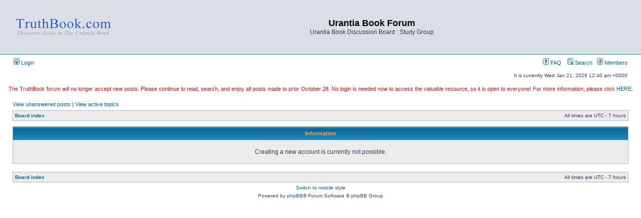

--- FILE ---
content_type: text/html; charset=UTF-8
request_url: https://forum.truthbook.com/ucp.php?mode=register&sid=81cc6361ea275fbc0105ed1bb7ed0435
body_size: 2964
content:
<!DOCTYPE html PUBLIC "-//W3C//DTD XHTML 1.0 Transitional//EN" "http://www.w3.org/TR/xhtml1/DTD/xhtml1-transitional.dtd">
<html xmlns="http://www.w3.org/1999/xhtml" dir="ltr" lang="en-gb" xml:lang="en-gb">
<head>

<meta http-equiv="content-type" content="text/html; charset=UTF-8" />
<meta http-equiv="content-language" content="en-gb" />
<meta http-equiv="content-style-type" content="text/css" />
<meta http-equiv="imagetoolbar" content="no" />
<meta name="resource-type" content="document" />
<meta name="distribution" content="global" />
<meta name="keywords" content="" />
<meta name="description" content="" />

<title>Information | Urantia Book Forum | User Control Panel  </title>

<link rel="alternate" type="application/atom+xml" title="Feed - Urantia Book Forum" href="https://forum.truthbook.com:443/feed.php" /><link rel="alternate" type="application/atom+xml" title="Feed - News" href="https://forum.truthbook.com:443/feed.php?mode=news" /><link rel="alternate" type="application/atom+xml" title="Feed - All forums" href="https://forum.truthbook.com:443/feed.php?mode=forums" />

<style>
    .center-text {
    text-align: center;
    }
</style>

<link rel="stylesheet" href="./styles/subsilver2/theme/stylesheet.css" type="text/css" />

<script type="text/javascript">
// <![CDATA[


function popup(url, width, height, name)
{
	if (!name)
	{
		name = '_popup';
	}

	window.open(url.replace(/&amp;/g, '&'), name, 'height=' + height + ',resizable=yes,scrollbars=yes,width=' + width);
	return false;
}

function jumpto()
{
	var page = prompt('Enter the page number you wish to go to:', '');
	var per_page = '';
	var base_url = '';

	if (page !== null && !isNaN(page) && page == Math.floor(page) && page > 0)
	{
		if (base_url.indexOf('?') == -1)
		{
			document.location.href = base_url + '?start=' + ((page - 1) * per_page);
		}
		else
		{
			document.location.href = base_url.replace(/&amp;/g, '&') + '&start=' + ((page - 1) * per_page);
		}
	}
}

/**
* Find a member
*/
function find_username(url)
{
	popup(url, 760, 570, '_usersearch');
	return false;
}

/**
* Mark/unmark checklist
* id = ID of parent container, name = name prefix, state = state [true/false]
*/
function marklist(id, name, state)
{
	var parent = document.getElementById(id);
	if (!parent)
	{
		eval('parent = document.' + id);
	}

	if (!parent)
	{
		return;
	}

	var rb = parent.getElementsByTagName('input');
	
	for (var r = 0; r < rb.length; r++)
	{
		if (rb[r].name.substr(0, name.length) == name)
		{
			rb[r].checked = state;
		}
	}
}



// ]]>
</script>

<script type="text/javascript">
var gaJsHost = (("https:" == document.location.protocol) ? "https://ssl." : "http://www.");
document.write(unescape("%3Cscript src='" + gaJsHost + "google-analytics.com/ga.js' type='text/javascript'%3E%3C/script%3E"));
</script>
<script type="text/javascript">
var pageTracker = _gat._getTracker("UA-5012026-2");
pageTracker._trackPageview();
</script>

<script src='gaAddons.js' type='text/javascript'></script>

</head>
<body class="ltr">

<a name="top"></a>

<div id="wrapheader">

	<div id="logodesc">
		<table width="100%" cellspacing="0">
		<tr>
			<td><a href="http://www.truthbook.com"><img src="./styles/subsilver2/imageset/Truthbook_Forum.gif" width="200" height="94" alt="" title="" /</a></td>
			<td width="100%" align="center"><h1>Urantia Book Forum</h1><span class="gen">Urantia Book Discussion Board : Study Group</span></td>
		</tr>
		</table>
	</div>

	<div id="menubar">
		<table width="100%" cellspacing="0">
		<tr>
			<td class="genmed">
				<a href="./ucp.php?mode=login&amp;sid=b20ebf77fd1bdbe6a89b0588f437869e"><img src="./styles/subsilver2/theme/images/icon_mini_login.gif" width="12" height="13" alt="*" /> Login</a>&nbsp;
			</td>
			<td class="genmed" align="right">
				<a href="./faq.php?sid=b20ebf77fd1bdbe6a89b0588f437869e"><img src="./styles/subsilver2/theme/images/icon_mini_faq.gif" width="12" height="13" alt="*" /> FAQ</a>
				&nbsp; &nbsp;<a href="./search.php?sid=b20ebf77fd1bdbe6a89b0588f437869e"><img src="./styles/subsilver2/theme/images/icon_mini_search.gif" width="12" height="13" alt="*" /> Search</a>&nbsp; &nbsp;<a href="./memberlist.php?sid=b20ebf77fd1bdbe6a89b0588f437869e"><img src="./styles/subsilver2/theme/images/icon_mini_members.gif" width="12" height="13" alt="*" /> Members</a>
			</td>
		</tr>
		</table>
	</div>
	
	<div id="datebar">
		<table width="100%" cellspacing="0">
		<tr>
			<td class="gensmall"></td>
			<td class="gensmall" align="right">It is currently Wed Jan 21, 2026 12:40 am +0000<br /></td>
		</tr>
		</table>
	</div>

</div>
	<div>
		<div id="announcement">
			<table align="center" width="100%" cellspacing="0">
				<tr>
					<td align="center">
						<br>
						<p style="text-align: center; color:red;">The TruthBook forum will no longer accept new posts. Please continue to read, search, and enjoy all posts made to prior October 28. No login is needed now to access the valuable resource, so it is open to everyone! For more information, please click <a href="https://forum.truthbook.com/viewtopic.php?f=1&amp;t=6202">HERE</a>.</p>
					</td>
				</tr>
			</table>
		</div>
	</div>
<div id="wrapcentre">

	
	<p class="searchbar">
		<span style="float: left;"><a href="./search.php?search_id=unanswered&amp;sid=b20ebf77fd1bdbe6a89b0588f437869e">View unanswered posts</a> | <a href="./search.php?search_id=active_topics&amp;sid=b20ebf77fd1bdbe6a89b0588f437869e">View active topics</a></span>
		
	</p>
	

	<br style="clear: both;" />

	<table class="tablebg" width="100%" cellspacing="1" cellpadding="0" style="margin-top: 5px;">
	<tr>
		<td class="row1">
			<p class="breadcrumbs"><a href="./index.php?sid=b20ebf77fd1bdbe6a89b0588f437869e">Board index</a></p>
			<p class="datetime">All times are UTC - 7 hours </p>
		</td>
	</tr>
	</table>

	<br />

<table class="tablebg" width="100%" cellspacing="1">
<tr>
	<th>Information</th>
</tr>
<tr> 
	<td class="row1" align="center"><br /><p class="gen">Creating a new account is currently not possible.</p><br /></td>
</tr>
</table>

<br clear="all" />

<table class="tablebg" width="100%" cellspacing="1" cellpadding="0" style="margin-top: 5px;">
	<tr>
		<td class="row1">
			<p class="breadcrumbs"><a href="./index.php?sid=b20ebf77fd1bdbe6a89b0588f437869e">Board index</a></p>
			<p class="datetime">All times are UTC - 7 hours </p>
		</td>
	</tr>
	</table><div class="mobile-style-switch mobile-style-switch-footer" style="padding: 5px; text-align: center;"><a href="./index.php?sid=b20ebf77fd1bdbe6a89b0588f437869e&amp;mobile=mobile">Switch to mobile style</a></div>
</div>

<div id="wrapfooter">
	
	<span class="copyright">Powered by <a href="https://www.phpbb.com/">phpBB</a>&reg; Forum Software &copy; phpBB Group
	</span>
</div>

</body>
</html>